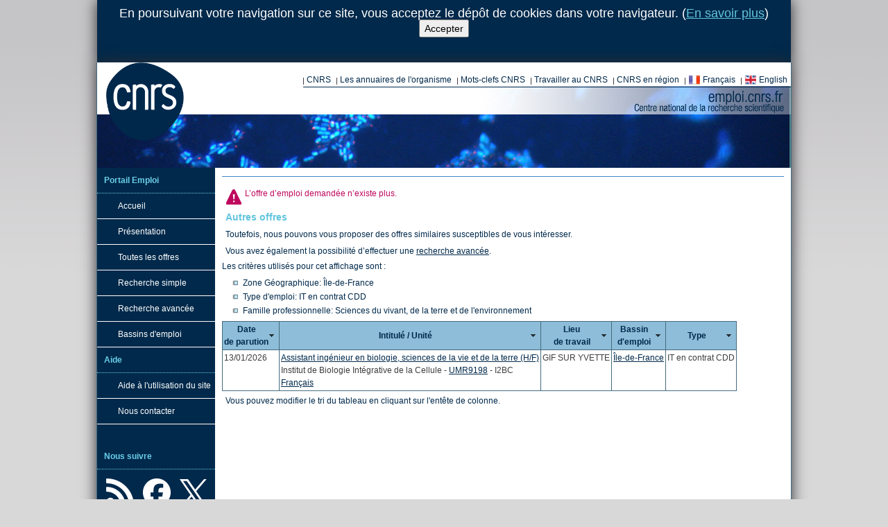

--- FILE ---
content_type: text/html; charset=utf-8
request_url: https://emploi.cnrs.fr/Offres/CDD/UMR9019-SAIAOU-008/Default.aspx
body_size: 16502
content:


<!doctype html>
<html>
<head id="Head1" lang="fr"><title>
	Portail Emploi CNRS - Offre d'emploi - Recrutement H/F :Assistant-e ingénieur-e en Bilogie
</title><meta content="text/html; charset=utf-8" http-equiv="Content-Type" /><link href="/Rss/Actualites.ashx" rel="alternate" title="&lt;%= RecrutementTemplate.AlternateTitle1 %>" type="application/rss+xml" /><link href="/Rss/Offres.ashx" rel="alternate" title="&lt;%= RecrutementTemplate.AlternateTitle2 %>" type="application/rss+xml" /><link rel="apple-touch-icon" sizes="180x180" href="/CDN/apple-touch-icon.png" /><link rel="icon" type="image/png" sizes="32x32" href="/CDN/favicon-32x32.png" /><link rel="icon" type="image/png" sizes="16x16" href="/CDN/favicon-16x16.png" /><link rel="manifest" href="/CDN/site.webmanifest" /><link rel="mask-icon" href="/CDN/safari-pinned-tab.svg" color="#5bbad5" /><link rel="shortcut icon" href="/CDN/favicon.ico" /><meta name="msapplication-TileColor" content="#ffeb0e" /><meta name="theme-color" content="#ffffff" /><link href="/CDN/Css/Reset.min.css" rel="stylesheet" type="text/css" /><link href="/CDN/jQueryUi/Themes/cupertino/jquery-ui.custom.min.css" rel="stylesheet" type="text/css" /><link href="/CDN/TwitterBootstrap/css/bootstrap.min.css" rel="stylesheet" type="text/css" /><link href="/CDN/Css/Seconde.min.css" rel="stylesheet" type="text/css" />
    <!--[if lt IE 9]>
        <script src="//html5shiv.googlecode.com/svn/trunk/html5.js"></script>
    <![endif]-->
    <script src="/CDN/jQuery/jquery.min.js" type="text/javascript"></script>
    <meta content="width=device-width, initial-scale=1.0" name="viewport" />
</head>
<body>
<form method="post" action="./Default.aspx" onkeypress="javascript:return WebForm_FireDefaultButton(event, 'BtnDoNothingPourEviterPostbackIntempestif')" id="form1">
<div class="aspNetHidden">
<input type="hidden" name="__EVENTTARGET" id="__EVENTTARGET" value="" />
<input type="hidden" name="__EVENTARGUMENT" id="__EVENTARGUMENT" value="" />
<input type="hidden" name="__VIEWSTATE" id="__VIEWSTATE" value="/wEPDwULLTE1NTM1NDc4ODkPZBYCZg9kFgICAQ9kFgJmD2QWAmYPZBYCZg8PFgIeBFRleHQFCEFjY2VwdGVyZGRkM07L1n3Q17tCwIBTVThnqJw3FKA=" />
</div>

<script type="text/javascript">
//<![CDATA[
var theForm = document.forms['form1'];
if (!theForm) {
    theForm = document.form1;
}
function __doPostBack(eventTarget, eventArgument) {
    if (!theForm.onsubmit || (theForm.onsubmit() != false)) {
        theForm.__EVENTTARGET.value = eventTarget;
        theForm.__EVENTARGUMENT.value = eventArgument;
        theForm.submit();
    }
}
//]]>
</script>


<script src="/WebResource.axd?d=gwl8ceNyIyoce_cmEKJD4h0LhbA1YZppFmSQjaS0zqklLwJLS2kAzIkw96DcoeAkJ53UL_im_SXAq1I57eTgGqfr6ig1&amp;t=638901608248157332" type="text/javascript"></script>


<script src="/WebResource.axd?d=GCq5sf34Wmz56KsOW976HGIBI_IsYNWfYBC4ArvnjBUxaCseTB1X0x9JJpjLiXzLlHVK_LRkvgv1KSOziWhiO5k_CgA1&amp;t=638901608248157332" type="text/javascript"></script>
<div class="aspNetHidden">

	<input type="hidden" name="__VIEWSTATEGENERATOR" id="__VIEWSTATEGENERATOR" value="E5BCB313" />
	<input type="hidden" name="__EVENTVALIDATION" id="__EVENTVALIDATION" value="/wEdAAeYRk1asbsPo7TulniNycgB3kAdCPAl0pNE5muE7VbWalJNHzfBxOv9jlcjgP6OpQdt9Q4fPC5laAZ0m1gbGNHR5m1WVwYcLCUjEFLT4KjG2dNx4pgANwJUBtD9VuP8wqOkuhuZo+4ARiOyxtCRt8LjEn0eJUtb/C9mGYsad4ji0pCUtI8=" />
</div>
<div id="DivCookiesInfoPanel">
    En poursuivant votre navigation sur ce site, vous acceptez le dépôt de cookies dans votre navigateur. (<a href="/Cookies.aspx">En savoir plus</a>)<br />
    <input type="submit" name="ctl00$RecrutementControlCookies$BtnAccepter" value="Accepter" id="RecrutementControlCookies_BtnAccepter" />
</div>

<div id="container">
<header id="header" class="header-alternate-8">
    <h1>CNRS - Portail emploi recrutement</h1>
    <div id="logo">
        <a href="https://www.cnrs.fr/" hreflang="fr">
            <span>Centre National de la Recherche Scientifique</span>
        </a>
    </div>
    <div id="liensinstitutionnels">
        <ul>
            <li>
                <a href="https://www.cnrs.fr/fr/organisme/presentation.htm" target="_blank" title="Présentation du CNRS">CNRS</a>
            </li>
            <li>
                <a href="https://www.cnrs.fr/fr/une/annuaires.htm" target="_blank" title="Annuaires">Les annuaires de l&apos;organisme</a>
            </li>
            <li>
                <a href="https://www.cnrs.fr/fr/une/sites-cnrs.htm" target="_blank" title="Les mots-clefs au CNRS">Mots-clefs CNRS</a>
            </li>
            <li>
                <a href="http://carrieres.cnrs.fr/fr" target="_blank" title="Travailler au CNRS">Travailler au CNRS</a>
            </li>
            <li>
                <a href="https://www.cnrs.fr/fr/delegations-regionales-du-cnrs" target="_blank" title="Vers les délégations régionales">CNRS en région</a>
            </li>
            
            <li>
                <a id="LbSetLangToFrench" class="miniFrenchFlag" href="javascript:__doPostBack(&#39;ctl00$LbSetLangToFrench&#39;,&#39;&#39;)">Français</a>
            </li>
            <li>
                <a id="LbSetLangToEnglish" class="miniEnglishFlag" href="javascript:__doPostBack(&#39;ctl00$LbSetLangToEnglish&#39;,&#39;&#39;)">English</a>
            </li>
        </ul>
    </div>
    <br class="nettoyeur" />
    <br class="nettoyeur" />
    <div class="row" id="bottom-header">
        
<span></span>

        

<div id="barre_outils">
    <ul>
    </ul>
</div>

    </div>
</header>
<div id="page">
<nav id="navigation">
    

<ul>
    <li class="titre_navigation">Portail Emploi</li>
    <li class="rubrique">
        <a href="/">Accueil</a>
    </li>
    <li class="rubrique">
        <a href="/Pages/Presentation.aspx">Présentation</a>
    </li>
    <li class="rubrique">
        <a href="/Offres.aspx">Toutes les offres</a>
    </li>
    <li class="rubrique"><a href="/Recherche.aspx">Recherche simple</a>&nbsp;&nbsp;&nbsp;</li>
    <li class="rubrique">
        <a href="/RechercheAvancee.aspx">Recherche avancée</a>
    </li>
    <li class="rubrique">
        <a href="/Bassins.aspx">Bassins d'emploi</a>
    </li>
    
    <li class="titre_navigation">Aide</li>
    <li class="rubrique">
        <a href="/Aide/">Aide à l'utilisation du site</a>
    </li>
    <li class="rubrique">
        <a href="/Contact.aspx">Nous contacter</a>
    </li>
</ul>
<br />
<ul class="liens-sociaux">
    <li class="titre_navigation">Nous suivre</li>
    <li class="lien-Rss">
        <a href="https://emploi.cnrs.fr/Rss/Offres.ashx" title="Flux RSS des offres">
            <span>Flux RSS des offres</span>
        </a>
    </li>
    <li class="lien-Facebook">
        <a href="https://www.facebook.com/EmploiCNRS" title="Notre page Facebook">
            <span>Notre page Facebook</span>
        </a>
    </li>
    <li class="lien-Twitter">
        <a href="https://x.com/EmploiCNRS" title="Notre compte Twitter">
            <span>Notre compte Twitter</span>
        </a>
    </li>
</ul>

    

</nav>
<div id="coeur">
<div id="EspaceFilAriane">
    
<span></span>

</div>
<div id="chemin_nav">
    <span id="SiteMapPath1"></span>
    
    
</div>




<h1 class="titre">
    
    <span id="CphH1TitrePage_LblRefOffre"></span>

</h1>
<div>
    
    
    <div id="CphMain_divOffreImpubliable">
        <p class="erreur">
            L’offre d’emploi demandée n’existe plus.
        </p>
        <h2>Autres offres</h2>
        <p>
            Toutefois, nous pouvons vous proposer des offres similaires susceptibles de vous intéresser.
        </p>
        <p>
            Vous avez également la possibilité d’effectuer une <a href="/RechercheAvancee.aspx">recherche avancée</a>.
        </p>
        <div>
            Les critères utilisés pour cet affichage sont :
            <ul id="CphMain_ListeCriteres"><li>Zone Géographique: Île-de-France</li><li>Type d'emploi: IT en contrat CDD</li><li>Famille professionnelle: Sciences du vivant, de la terre et de l'environnement</li></ul>
        </div>
        <div id="CphMain_ListeRechercheOffreAffichagePageVirtuelleOffre" class="ListeRechercheOffreAffichage">
                <table class="table-avec-bordures tablesorter">
                    <thead>
                        <tr>
                            <th> 
                               Date <br/> de parution 
                            </th>
                            <th>
                               Intitulé /  Unité
                            </th>
                            <th>
                             Lieu <br /> de travail 
                            </th>
                            <th>
                              Bassin <br /> d'emploi
                            </th>
                            <th>
                              Type
                            </th>
                        </tr>
                    </thead>
                    <tbody>
                    

                    <tr itemscope itemtype="http://schema.org/JobPosting">
                        <td class="RowOrder">
                            <span itemprop="datePosted">13/01/2026</span>
                        </td>
                        <td>
                            <a href="/Offres/CDD/UMR9198-SOLSTR-008/Default.aspx" itemprop="url"><span itemprop="title">Assistant ingénieur en biologie, sciences de la vie et de la terre (H/F)</span></a>
                            <br />Institut de Biologie Intégrative de la Cellule - <a href="/Unites/UMR9198/Default.aspx">UMR9198</a> - I2BC
                            <br /><span class="Pub-FR"><a href="/Offres/CDD/UMR9198-SOLSTR-008/Default.aspx?lang=FR"><span>Français</span></a></span>
                        </td>
                        <td>
                            GIF SUR YVETTE
                        </td>
                        <td>
                            <span itemprop="jobLocation" itemscope itemtype="http://schema.org/Place">
                                <span itemprop="address" itemscope itemtype="http://schema.org/PostalAddress">
                                    <span itemprop="addressRegion"><a href="/Bassins/Ile-de-France/Offres.aspx">Île-de-France</a></span>
                                </span>
                            </span>
                        </td>
                        <td>
                            IT en contrat CDD
                        </td>
                    </tr>
                
</tbody></table>

                    <script language="javascript" type="text/javascript">
                    $(document).ready(function () {
                        $('#CphMain_ListeRechercheOffreAffichagePageVirtuelleOffre table.tablesorter').tablesorter({
                            sortList: [[0, 1],[1, 1],[2, 1],[3, 1],[4, 1]],
                            dateFormat: 'ddmmyyyy',
                            widgets: ['zebra']
                        });
                    })
                    </script></div>

        <p>Vous pouvez modifier le tri du tableau en cliquant sur l'entête de colonne.</p>
        
    </div>

    <p class="nettoyeur">
        &nbsp;
    </p>
</div>
</div>
</div>
<footer id="footer">
    <div id="logo_rf_cnrs" class="footer_left">
        <a href ="#">
        <span>Logo Republique Française et CNRS</span>
        </a>
    </div>
    <div class="footer_link">
        <ul class="footer_ul_link">
            <li>
                <a href="/Aide/" title="Obtenir de l&apos;aide sur le portail emploi">Aide</a>
            </li>
            <li>
                <a href="/PlanDuSite.aspx" title="Obtenez une vue d&apos;ensemble du contenu du site">Plan du site</a>
            </li>
            <li>
                <a href="/Contact.aspx" title="Les moyens de nous contacter">Nous contacter</a>
            </li>
            <li>
                <a href="/MentionsLegales.aspx" title="Obtenez les mentions légales de notre site et autres licences">Mentions Légales</a>
            </li>
            <li>
                <a href="/CGU.aspx" title="CGU">CGU</a>
            </li>
            <li>
                <a href="/DonneesPersonnelles.aspx" title="Donnees Personnelles">Donnees Personnelles</a>
            </li>
            <li>
                <a href="/Cookies.aspx" title="Utilisation des cookies, confidentialité et mesure d&apos;audience">Cookies</a>
            </li>
        </ul>
    </div>
    <div class="footer_lang">
        <ul>
            <li>
                <a id="LbSetLangToFrenchFooter" class="miniFrenchFlag" href="javascript:__doPostBack(&#39;ctl00$LbSetLangToFrenchFooter&#39;,&#39;&#39;)">Français</a>
            </li>
            <li>
                <a id="LbSetLangToEnglishFooter" class="miniEnglishFlag" href="javascript:__doPostBack(&#39;ctl00$LbSetLangToEnglishFooter&#39;,&#39;&#39;)">English</a>
            </li>
        </ul>
    </div>
    <div id="logo_hrs4r" class="footer_right">
        <a href="https://carrieres.cnrs.fr/fr/nos-engagements">
            <span>Logo HRS4R</span>
        </a>
    </div>
</footer>
</div>
<script src="/CDN/jQueryUi/jquery-ui.custom.min.js" type="text/javascript"></script>
<script src="/CDN/TwitterBootstrap/js/bootstrap.min.js" type="text/javascript"></script>
<script src="/CDN/jQuery/Plugins/jQuery-TableSorter/jquery.tablesorter.min.js" type="text/javascript"></script>
<script src="/CDN/jQuery/Plugins/jQuery-TableSorter/jquery.tablesorter.pager.min.js" type="text/javascript"></script>
<script src="/CDN/jQuery/Plugins/jQuery-TableSorter/jquery.tablesorter.widgets.min.js" type="text/javascript"></script>
<script src="/CDN/jQuery/Plugins/jQuery-TableSorter/jquery.tablesorter.widgets-filter-formatter.min.js" type="text/javascript"></script>
<script src="/CDN/javascript/TableSorterParser.min.js" type="text/javascript"></script>

    <script type="text/javascript">
        $(function() {
            $(".OffreDetailMain h2").css("display", "none");
        });
    </script>

<div id="RecrutementControlBeta_feedback">
</div>

<input type="submit" name="ctl00$BtnDoNothingPourEviterPostbackIntempestif" value="" id="BtnDoNothingPourEviterPostbackIntempestif" disabled="disabled" class="aspNetDisabled" style="display: none;" />


<script type="text/javascript">
//<![CDATA[
WebForm_AutoFocus('BtnDoNothingPourEviterPostbackIntempestif');//]]>
</script>
</form>
<!-- Piwik -->
<!-- Piwik Code -->
    <script type="text/javascript">
        var _paq = _paq || [];
        _paq.push([function() {
                var self = this;
                function getOriginalVisitorCookieTimeout() {
                        var now = new Date(),
                        nowTs = Math.round(now.getTime() / 1000),
                        visitorInfo = self.getVisitorInfo();
                        var createTs = parseInt(visitorInfo[2]);
                        var cookieTimeout = 33696000; // 13 mois en secondes
                        var originalTimeout = createTs + cookieTimeout - nowTs;
                        return originalTimeout;
                 }
                this.setVisitorCookieTimeout( getOriginalVisitorCookieTimeout() );
                }]);
        _paq.push(["setDomains", ["*.emploi.cnrs.fr", "*.emploi.cnrs.fr"]]);
        _paq.push(["trackPageView"]);
        _paq.push(["enableLinkTracking"]);

        (function () {
            var u = (("https:" == document.location.protocol) ? "https" : "http") + "://stats.dr14.cnrs.fr/";
            _paq.push(["setTrackerUrl", u + "piwik.php"]);
            _paq.push(["setSiteId", "2"]);
            var d = document, g = d.createElement("script"), s = d.getElementsByTagName("script")[0]; g.type = "text/javascript";
            g.defer = true; g.async = true; g.src = u + "piwik.js"; s.parentNode.insertBefore(g, s);
        })();
    </script>
    <!-- End Piwik Code -->
    <!-- Piwik Image Tracker -->
    <img src="https://stats.dr14.cnrs.fr/piwik.php?idsite=2&amp;rec=1" style="border: 0" alt="" />
    <!-- End Piwik Image Tracker -->
<!-- End Piwik -->

</body>
</html>
